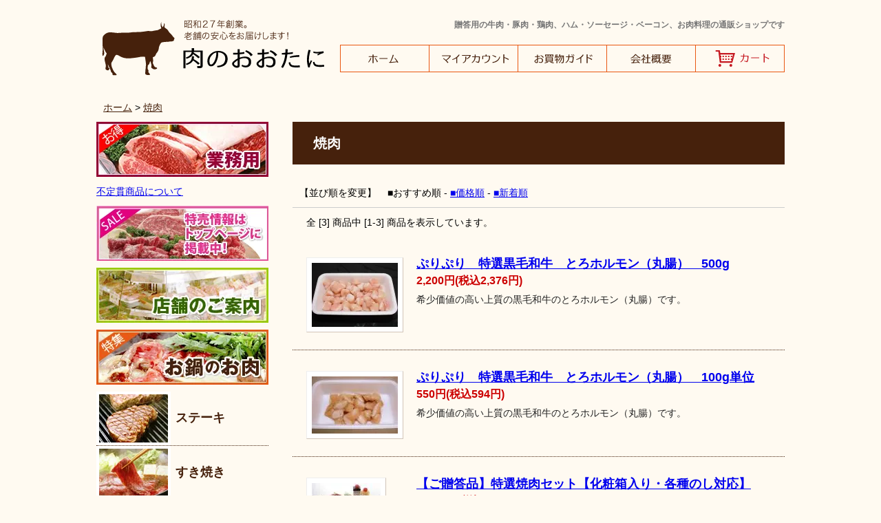

--- FILE ---
content_type: text/html; charset=EUC-JP
request_url: http://meat-ohtani.jp/?mode=grp&gid=69242
body_size: 8102
content:
<!DOCTYPE html PUBLIC "-//W3C//DTD XHTML 1.0 Transitional//EN" "http://www.w3.org/TR/xhtml1/DTD/xhtml1-transitional.dtd">
<html xmlns:og="http://ogp.me/ns#" xmlns:fb="http://www.facebook.com/2008/fbml" xmlns:mixi="http://mixi-platform.com/ns#" xmlns="http://www.w3.org/1999/xhtml" xml:lang="ja" lang="ja" dir="ltr">
<head>
<meta http-equiv="content-type" content="text/html; charset=euc-jp" />
<meta http-equiv="X-UA-Compatible" content="IE=edge,chrome=1" />
<title>焼肉 - ミートショップ おおたに</title>
<meta name="Keywords" content="焼肉,牛肉,豚肉,鶏肉,肉屋,ハム,ソーセージ,ベーコン,肉料理,贈答,おそうざい" />
<meta name="Description" content="贈答用の牛肉・豚肉・鶏肉、ハム・ソーセージ・ベーコン、お肉料理（ハンバーグ・豚カツ・肉団子・餃子等）の通販ショップです" />
<meta name="Author" content="" />
<meta name="Copyright" content="Meat-shop OHTANI, paperboy&amp;co." />
<meta http-equiv="content-style-type" content="text/css" />
<meta http-equiv="content-script-type" content="text/javascript" />
<link rel="stylesheet" href="https://img13.shop-pro.jp/PA01073/889/css/3/index.css?cmsp_timestamp=20220509122358" type="text/css" />

<link rel="alternate" type="application/rss+xml" title="rss" href="http://meat-ohtani.jp/?mode=rss" />
<script type="text/javascript" src="//ajax.googleapis.com/ajax/libs/jquery/1.7.2/jquery.min.js" ></script>
<meta property="og:title" content="焼肉 - ミートショップ おおたに" />
<meta property="og:description" content="贈答用の牛肉・豚肉・鶏肉、ハム・ソーセージ・ベーコン、お肉料理（ハンバーグ・豚カツ・肉団子・餃子等）の通販ショップです" />
<meta property="og:url" content="http://meat-ohtani.jp?mode=grp&gid=69242" />
<meta property="og:site_name" content="ミートショップ おおたに" />
<meta property="og:image" content=""/>
<script type="text/javascript">

new function(){
	
	function heightLine(){
	
		this.className="heightLine";
		this.parentClassName="heightLineParent"
		reg = new RegExp(this.className+"-([a-zA-Z0-9-_]+)", "i");
		objCN =new Array();
		var objAll = document.getElementsByTagName ? document.getElementsByTagName("*") : document.all;
		for(var i = 0; i < objAll.length; i++) {
			var eltClass = objAll[i].className.split(/\s+/);
			for(var j = 0; j < eltClass.length; j++) {
				if(eltClass[j] == this.className) {
					if(!objCN["main CN"]) objCN["main CN"] = new Array();
					objCN["main CN"].push(objAll[i]);
					break;
				}else if(eltClass[j] == this.parentClassName){
					if(!objCN["parent CN"]) objCN["parent CN"] = new Array();
					objCN["parent CN"].push(objAll[i]);
					break;
				}else if(eltClass[j].match(reg)){
					var OCN = eltClass[j].match(reg)
					if(!objCN[OCN]) objCN[OCN]=new Array();
					objCN[OCN].push(objAll[i]);
					break;
				}
			}
		}
		
		//check font size
		var e = document.createElement("div");
		var s = document.createTextNode("S");
		e.appendChild(s);
		e.style.visibility="hidden"
		e.style.position="absolute"
		e.style.top="0"
		document.body.appendChild(e);
		var defHeight = e.offsetHeight;
		
		changeBoxSize = function(){
			for(var key in objCN){
				if (objCN.hasOwnProperty(key)) {
					//parent type
					if(key == "parent CN"){
						for(var i=0 ; i<objCN[key].length ; i++){
							var max_height=0;
							var CCN = objCN[key][i].childNodes;
							for(var j=0 ; j<CCN.length ; j++){
								if(CCN[j] && CCN[j].nodeType == 1){
									CCN[j].style.height="auto";
									max_height = max_height>CCN[j].offsetHeight?max_height:CCN[j].offsetHeight;
								}
							}
							for(var j=0 ; j<CCN.length ; j++){
								if(CCN[j].style){
									var stylea = CCN[j].currentStyle || document.defaultView.getComputedStyle(CCN[j], '');
									var newheight = max_height;
									if(stylea.paddingTop)newheight -= stylea.paddingTop.replace("px","");
									if(stylea.paddingBottom)newheight -= stylea.paddingBottom.replace("px","");
									if(stylea.borderTopWidth && stylea.borderTopWidth != "medium")newheight-= stylea.borderTopWidth.replace("px","");
									if(stylea.borderBottomWidth && stylea.borderBottomWidth != "medium")newheight-= stylea.borderBottomWidth.replace("px","");
									CCN[j].style.height =newheight+"px";
								}
							}
						}
					}else{
						var max_height=0;
						for(var i=0 ; i<objCN[key].length ; i++){
							objCN[key][i].style.height="auto";
							max_height = max_height>objCN[key][i].offsetHeight?max_height:objCN[key][i].offsetHeight;
						}
						for(var i=0 ; i<objCN[key].length ; i++){
							if(objCN[key][i].style){
								var stylea = objCN[key][i].currentStyle || document.defaultView.getComputedStyle(objCN[key][i], '');
									var newheight = max_height;
									if(stylea.paddingTop)newheight-= stylea.paddingTop.replace("px","");
									if(stylea.paddingBottom)newheight-= stylea.paddingBottom.replace("px","");
									if(stylea.borderTopWidth && stylea.borderTopWidth != "medium")newheight-= stylea.borderTopWidth.replace("px","")
									if(stylea.borderBottomWidth && stylea.borderBottomWidth != "medium")newheight-= stylea.borderBottomWidth.replace("px","");
									objCN[key][i].style.height =newheight+"px";
							}
						}
					}
				}
			}
		}
		
		checkBoxSize = function(){
			if(defHeight != e.offsetHeight){
				changeBoxSize();
				defHeight= e.offsetHeight;
			}
		}
		changeBoxSize();
		setInterval(checkBoxSize,1000)
		window.onresize=changeBoxSize;
	}
	
	function addEvent(elm,listener,fn){
		try{
			elm.addEventListener(listener,fn,false);
		}catch(e){
			elm.attachEvent("on"+listener,fn);
		}
	}
	addEvent(window,"load",heightLine);
}

</script>
<script>
  var Colorme = {"page":"product_list","shop":{"account_id":"PA01073889","title":"\u30df\u30fc\u30c8\u30b7\u30e7\u30c3\u30d7 \u304a\u304a\u305f\u306b"},"basket":{"total_price":0,"items":[]},"customer":{"id":null}};

  (function() {
    function insertScriptTags() {
      var scriptTagDetails = [];
      var entry = document.getElementsByTagName('script')[0];

      scriptTagDetails.forEach(function(tagDetail) {
        var script = document.createElement('script');

        script.type = 'text/javascript';
        script.src = tagDetail.src;
        script.async = true;

        if( tagDetail.integrity ) {
          script.integrity = tagDetail.integrity;
          script.setAttribute('crossorigin', 'anonymous');
        }

        entry.parentNode.insertBefore(script, entry);
      })
    }

    window.addEventListener('load', insertScriptTags, false);
  })();
</script>
<script async src="https://zen.one/analytics.js"></script>
</head>
<body>
<meta name="colorme-acc-payload" content="?st=1&pt=10033&ut=69242&at=PA01073889&v=20260114190817&re=&cn=f160210e3964e9dd795145b3f62e6302" width="1" height="1" alt="" /><script>!function(){"use strict";Array.prototype.slice.call(document.getElementsByTagName("script")).filter((function(t){return t.src&&t.src.match(new RegExp("dist/acc-track.js$"))})).forEach((function(t){return document.body.removeChild(t)})),function t(c){var r=arguments.length>1&&void 0!==arguments[1]?arguments[1]:0;if(!(r>=c.length)){var e=document.createElement("script");e.onerror=function(){return t(c,r+1)},e.src="https://"+c[r]+"/dist/acc-track.js?rev=3",document.body.appendChild(e)}}(["acclog001.shop-pro.jp","acclog002.shop-pro.jp"])}();</script><div class="all" id="grp">





<div class="head column">
<div class="logo"><a href="/"><img src="https://img13.shop-pro.jp/PA01073/889/etc/new-logo.gif?cmsp_timestamp=20190329143558" alt="おおたに" /></a></div>
<div class="info">
<h1><a href="/">贈答用の牛肉・豚肉・鶏肉、ハム・ソーセージ・ベーコン、お肉料理の通販ショップです</a></h1>
<ul>
<li id="gn-home"><a href="http://www.meat-ohtani.jp/"><img src="https://img13.shop-pro.jp/PA01073/889/etc/btn-home.gif?cmsp_timestamp=20190329144703" alt="ホーム" /></a></li><li id="gn-account"><a href="http://www.meat-ohtani.jp/?mode=members"><img src="https://img13.shop-pro.jp/PA01073/889/etc/btn-account.gif?cmsp_timestamp=20190329144902" alt="マイアカウント" /></a></li><li id="gn-guide"><a href="http://www.meat-ohtani.jp/?mode=f7"><img src="https://img13.shop-pro.jp/PA01073/889/etc/btn-guide.gif?cmsp_timestamp=20190329144949" alt="お買物ガイド" /></a></li><li id="gn-com"><a href="http://www.meat-ohtani.jp/?mode=sk"><img src="https://img13.shop-pro.jp/PA01073/889/etc/btn-com.gif?cmsp_timestamp=20190329145054" alt="会社概要" /></a></li><li id="gn-cart"><a href="https://meat-ohtani.shop-pro.jp/cart/proxy/basket?shop_id=PA01073889&shop_domain=meat-ohtani.jp"><img src="https://img13.shop-pro.jp/PA01073/889/etc/btn-cart.gif?cmsp_timestamp=20190329145146" alt="カート" /></a></li>
</ul>
</div>
</div>








<div class="sp column">



</div>


<div class="footstamp">
<a href="./">ホーム</a> &gt; <a href='?mode=grp&gid=69242'>焼肉</a></div>



<div class="contents column">



<div class="main right">





<div class="page-head"><h2>焼肉</h2></div>

<!--
<div id="head69242"><img src="//img13.shop-pro.jp/PA01073/889/etc/69242.jpg" alt="焼肉" /></div>-->












<div class="sort">【並び順を変更】&nbsp;&nbsp;&nbsp;
	<span  class="bold">■おすすめ順</span> - 	<a href="?mode=grp&gid=69242&sort=p">■価格順</a> - 	<a href="?mode=grp&gid=69242&sort=n">■新着順</a></div>



<div class="pagenavi">
		全 [<span>3</span>] 商品中 [<span>1</span>-<span>3</span>] 商品を表示しています。
	</div>


		




<div class="list-box column" onmouseover="this.style.backgroundColor='#F2EDE5'" onmouseout="this.style.backgroundColor=''">
<div class="item_thumbnail">
	<a href="?pid=17639163"><img src="https://img13.shop-pro.jp/PA01073/889/product/17639163_th.jpg?cmsp_timestamp=20160801000140" /></a>
</div>
<div class="honbun column">
<h3><a href="?pid=17639163">ぷりぷり　特選黒毛和牛　とろホルモン（丸腸）　500g</a></h3>
<div class="price">
2,200円(税込2,376円)
</div>
<div class="setumei">
<p>希少価値の高い上質の黒毛和牛のとろホルモン（丸腸）です。</p></div>
</div>
</div>




<div class="list-box column" onmouseover="this.style.backgroundColor='#F2EDE5'" onmouseout="this.style.backgroundColor=''">
<div class="item_thumbnail">
	<a href="?pid=17639175"><img src="https://img13.shop-pro.jp/PA01073/889/product/17639175_th.jpg?20130228224103" /></a>
</div>
<div class="honbun column">
<h3><a href="?pid=17639175">ぷりぷり　特選黒毛和牛　とろホルモン（丸腸）　100g単位</a></h3>
<div class="price">
550円(税込594円)
</div>
<div class="setumei">
<p>希少価値の高い上質の黒毛和牛のとろホルモン（丸腸）です。</p></div>
</div>
</div>




<div class="list-box column" onmouseover="this.style.backgroundColor='#F2EDE5'" onmouseout="this.style.backgroundColor=''">
<div class="item_thumbnail">
	<a href="?pid=13682433"><img src="https://img13.shop-pro.jp/PA01073/889/product/13682433_th.jpg?20110101021518" /></a>
</div>
<div class="honbun column">
<h3><a href="?pid=13682433">【ご贈答品】特選焼肉セット【化粧箱入り・各種のし対応】</a></h3>
<div class="price">
7,334円(税込7,921円)
</div>
<div class="setumei">
<p>本マグロの最高級トロを思わせる大とろカルビと、ステーキよりもやや薄めの5mm厚にスライスしたリブロース、大人気の牛たんをセットにしました。</p></div>
</div>
</div>







<div class="pagenavi">
		全 [<span>3</span>] 商品中 [<span>1</span>-<span>3</span>] 商品を表示しています。
	</div>










<div class="tsuhan-data">

<table>
<tr>
<th class="w50p" scope="col">お支払いについて</th>
<th class="w50p" scope="col">運営会社・実店舗のご案内</th>
</tr>
<tr>
<td><p>
クレジットカードのご利用が簡単になりました！<br />
	●<a href="http://www.yamatofinancial.jp/logobr/pay_popup_cc.html" target="_blank" onclick="window.open(this.href, 'mywindow6', 'width=434, height=440, menubar=yes, toolbar=no, location=no, scrollbars=yes, resizable=yes'); return false;">クレジットカード決済（クロネコwebコレクト）</a><br />
	●代金引換　<br />
	●銀行振り込み（りそな銀行）<br /><br />
<li>お支払い、送料などついての詳細は<a href="http://www.meat-ohtani.jp/?mode=sk" target=_blank>会社概要（特定商取引法に基づく表記）</a>をご覧下さい。</li>

</p>	</td>
<td>

<h4>株式会社大谷</h4>
<p class="indent">住所：〒112-0011 東京都文京区千石1-26-5<br />
電話番号：03-3946-2983<br />
定休日：日曜・祝日<br />
担当者：金子恒義</p>
<h4>【実店舗】ミートショップおおたに 千駄木店</h4>
<p class="indent">住所：〒113-0022 東京都文京区千駄木5-5-3<br />
電話番号：03-3828-0930<br />
営業時間：9：30～18：30<br />
定休日：毎週火曜日及び12月30日～1月6日</p>
</td>
</tr>
<tr>
<th scope="col"><span class="w50p">送料と配送について</span></th>
<th scope="col">返品について</th>
</tr>
<tr>
<td rowspan="3">

<p>商品は全てクロネコヤマトのクール便にて発送致します</p>
<p>送り先の地域によって配送料が異なります。<br />
※送料にはクール代も含みます<br />
※一部離島は追加送料がかかる場合がございます</p>
<h4>配送日時をご指定いただくことができます。 </h4>
<ul>
<li>配送日の指定がある場合、買い物ステップ内の配送日時ご指定欄でご希望の日時（ご注文後3営業日以降）をご指定ください。 </li>
	<li>時間帯については、午前（12時まで）／14時～16時／16時～18時／18時～20時／19時～21時、でご選択いただけます。 
</li>	
<li>銀行振り込み決済の場合、ご入金確認後の発送となりますので、タイミングによってはご指定日にお届けできない場合も ございます。</li><br />
</ul>
<p><h4>定休日</h4>日曜・祝日は休業となります。その他臨時休業など左カレンダーにてご確認下さい。なおネットでのご注文は365日24時間受け付けております。</p>
<p>※休業日に頂戴したご注文は翌営業日のご確認となります。 <br />
※お急ぎでご必要な場合やご不明な点はお電話にてお問い合わせください。 </p></td>
<td><p>商品がお手元に届きましたら、ご注文内容に間違いがないかどうか、すぐにご確認ください。 </p>
<p>食品ですのでお客様のご都合による返品には応じかねます。 何卒、ご了承ください。 </p>
<h4>返品を受け付ける条件</h4>
<p class="fix10">商品ご到着時に明らかに傷んでいた場合、到着後２日以内にご連絡頂いた場合のみお受けいたします。生鮮物ですので到着して時間が経ってからの連絡等は対応出来かねます。予めご了承下さいませ。 運送事故等が考えられる場合でも弊社より運送会社に問い合わせ出来ますのでご連絡下さいませ（箱がつぶれてる・破れているが原因の中身の破損など） </p>
<h4>返品をご希望のお客様は、まず弊社にご連絡下さい</h4>
<ul>
<li class="fix10">弊社不備の場合は送料・手数料を弊社で負担します。</li><li class="fix10">返品商品到着確認後ご指定口座にお振込いたします。</li>
</ul>
<h4>キャンセルについて</h4>
<p class="fix10">ご注文確定後は、原則としてキャンセルは承ることが出来ませんので、ご了承の程宜しくお願い致します。お客様のご都合によるキャンセルの場合には、本意ではありませんが、商品の性質上、商品代金・送料等をご請求させて頂きますのでご了承願います。</p></td>
</tr>
<tr>
<th>【お知らせ】GMOポイントについて</th>
</tr>
<tr>
<td>
<p>GMOポイントは、当ショップではご利用頂けませんが、GMOグループでのご利用は可能です。<br />
詳しくは<a href="https://point.gmo.jp/service/top" target=_blank>こちら</a>をご覧下さい。<br />ご不便をお掛け致しますが、宜しくご了承の程お願い致します。</p>
</td>
</tr>
</table>
</div>



</div>










<div class="subnavi left">

<div class="ban">
<ul>
<!--
	<li><a href="http://meat-ohtani.jp/?mode=grp&gid=1592607"><img src="新商品バナー画像ここへ" alt="新商品" /></a></li> -->
<li><a href="http://meat-ohtani.jp/?mode=grp&gid=1599232"><img src="https://img13.shop-pro.jp/PA01073/889/etc/gyomuyou-side.jpg?cmsp_timestamp=20170412143529" alt="業務用" /></a></li> 
<li><a href="http://www.meat-ohtani.jp/?mode=f7">不定貫商品について</a></li>
<li><a href="https://www.meat-ohtani.jp"><img src="https://img13.shop-pro.jp/PA01073/889/etc/sale-side-ban2.jpg?cmsp_timestamp=20200423225938" alt="特売情報はトップページへ" /></a>
<li><a href="http://www.meat-ohtani.jp/?mode=f3"><img src="https://img13.shop-pro.jp/PA01073/889/etc/side-tenpo.jpg?cmsp_timestamp=20190329145431" alt="店舗のご案内" /></a></li>


 <li><a href="http://meat-ohtani.jp/?mode=grp&gid=133903"><img src="https://img13.shop-pro.jp/PA01073/889/etc/nabe-side-ban.jpg?cmsp_timestamp=20200423231233" alt="お鍋のお肉" /></a></li>
</ul>
</div>

<div class="category">
<ul>
<li id="sn-steak"><a href="http://meat-ohtani.jp/?mode=grp&gid=69241"><img src="https://img13.shop-pro.jp/PA01073/889/etc/thum-steak.jpg?cmsp_timestamp=20190329150528" alt="ステーキ" />ステーキ</a></li>
<li id="sn-sukiyaki"><a href="http://meat-ohtani.jp/?mode=grp&gid=69239"><img src="https://img13.shop-pro.jp/PA01073/889/etc/thum-sukiyaki.jpg?cmsp_timestamp=20190329150624" alt="すき焼き" />すき焼き</a></li>
<li id="sn-yakiniku"><a href="http://meat-ohtani.jp/?mode=grp&gid=69242"><img src="https://img13.shop-pro.jp/PA01073/889/etc/thum-yakiniku.jpg?cmsp_timestamp=20190329150641" alt="焼肉" />焼肉</a></li>
<li id="sn-shabushabu"><a href="http://meat-ohtani.jp/?mode=grp&gid=69240"><img src="https://img13.shop-pro.jp/PA01073/889/etc/thum-shabushabu.jpg?cmsp_timestamp=20190329150654" alt="しゃぶしゃぶ" />しゃぶしゃぶ</a></li>
<li id="sn-tataki"><a href="http://meat-ohtani.jp/?mode=grp&gid=69243"><img src="https://img13.shop-pro.jp/PA01073/889/etc/thum-tataki.jpg?cmsp_timestamp=20190329150709" alt="たたき・角切り" />たたき･角切り</a></li>
<li id="sn-hikiniku"><a href="http://meat-ohtani.jp/?mode=grp&gid=69248"><img src="https://img13.shop-pro.jp/PA01073/889/etc/thum-hikiniku.jpg?cmsp_timestamp=20190329150723" alt="ひき肉" />ひき肉</a></li>
<li id="sn-buta"><a href="http://meat-ohtani.jp/?mode=grp&gid=69250"><img src="https://img13.shop-pro.jp/PA01073/889/etc/thum-buta.jpg?cmsp_timestamp=20190329150737" alt="こだわり豚" />こだわり豚</a></li>
<li id="sn-souzai"><a href="http://meat-ohtani.jp/?mode=grp&gid=69251"><img src="https://img13.shop-pro.jp/PA01073/889/etc/thum-souzai.jpg?cmsp_timestamp=20190329150748" alt="お肉屋さんのお惣菜" /><span class="fix12">肉屋さんの</span>お惣菜</a></li>
</ul>
</div>

<div class="other">
<ul>
<li><a href="http://meat-ohtani.jp/?mode=cate&cbid=567695&csid=2"><img src="https://img13.shop-pro.jp/PA01073/889/etc/side-ushi.gif?cmsp_timestamp=20190329150948" alt="牛肉" /></a></li>
<li><a href="http://meat-ohtani.jp/?mode=grp&gid=1123736"><img src="https://img13.shop-pro.jp/PA01073/889/etc/side-buta.gif?cmsp_timestamp=20190329151018" alt="豚肉" /></a></li>
<li><a href="http://meat-ohtani.jp/?mode=cate&cbid=567695&csid=3"><img src="https://img13.shop-pro.jp/PA01073/889/etc/side-tori.gif?cmsp_timestamp=20190329151037" alt="鶏肉" /></a></li>
<li><a href="http://meat-ohtani.jp/?mode=cate&cbid=542416&csid=0"><img src="https://img13.shop-pro.jp/PA01073/889/etc/side-zoutou.gif?cmsp_timestamp=20190329151049" alt="ご贈答品" /></a></li>
</ul>
</div>





<div class="side cart">
<div><img src="https://img13.shop-pro.jp/PA01073/889/etc/cart.gif?cmsp_timestamp=20190329151159" alt="カート" /></div>
<ul>
</ul>
<p class="mar-b20"><a href="https://meat-ohtani.shop-pro.jp/cart/proxy/basket?shop_id=PA01073889&shop_domain=meat-ohtani.jp"><img src="https://img13.shop-pro.jp/PA01073/889/etc/button_viewcart.gif?cmsp_timestamp=20190329151308" alt="カートを見る" /></a></p>

<p><a href="http://meat-ohtani.jp/?mode=login&shop_back_url=http%3A%2F%2Fmeat-ohtani.jp%2F"><img src="https://img13.shop-pro.jp/PA01073/889/etc/ban-kaiin-login.gif?cmsp_timestamp=20190329151510" alt="ログイン" /></a><a href="https://meat-ohtani.shop-pro.jp/customer/signup/new"><img src="https://img13.shop-pro.jp/PA01073/889/etc/ban-kaiin-shinki.gif?cmsp_timestamp=20190329151533" alt="新規会員登録" /></a></p>	</div>




<iframe src="https://www.google.com/calendar/embed?showTitle=0&amp;showDate=0&amp;showPrint=0&amp;showTabs=0&amp;showCalendars=0&amp;showTz=0&amp;height=240&amp;wkst=2&amp;bgcolor=%23FFFAF1&amp;src=info%40meat-ohtani.jp&amp;color=%232952A3&amp;src=a75nereqful5bta9afsc2i7hs4%40group.calendar.google.com&amp;color=%23A32929&amp;src=shq01dnu5k3plf7d51tu0b43dk%40group.calendar.google.com&amp;color=%23AB8B00&amp;src=ja.japanese%23holiday%40group.v.calendar.google.com&amp;color=%23A32929&amp;ctz=Asia%2FTokyo" style=" border-width:0 " width="240" height="240" frameborder="0" scrolling="no"></iframe>
<div class=""><span style="color: #A32929">■</span>：定休日</div>




<div class="side feed al-center">
<form action="http://meat-ohtani.jp/" method="GET" id="search">
<input type="hidden" name="mode" value="srh" />
<select name="cid" style="width:200px;">
<option value="">全ての商品から</option>
<option value="567695,0">ご自宅用</option>
<option value="542416,0">ご贈答用</option>
</select>
<input type="text" name="keyword" style="margin:5px 5px 0px 0px;width:140px;"><input type="submit" value="検索" />
</form>
<a href="http://meat-ohtani.jp/?mode=rss"><img src="https://img.shop-pro.jp/tmpl_img/8/rss.gif"></a>
<a href="http://meat-ohtani.jp/?mode=atom"><img src="https://img.shop-pro.jp/tmpl_img/8/atom.gif"></a>
</div>



</div>










</div>








<div class="foot">

<div class="column">
<div class="copyright left">Copyright(C) ミートショップおおたに All Rights Reserved.</div>
<div class="foot-link right">
<ul>
<li><a href="http://www.meat-ohtani.jp/?mode=sk">特定商取引法に基づく表記</a></li><li><a href="http://www.meat-ohtani.jp/?mode=privacy">プライバシーポリシー</a></li><li><a href="https://secure.shop-pro.jp/?mode=inq&shop_id=PA01073889">お問い合わせ</a></li>
</ul>
</div>
</div>
</div>




</div><script type="text/javascript" src="http://meat-ohtani.jp/js/cart.js" ></script>
<script type="text/javascript" src="http://meat-ohtani.jp/js/async_cart_in.js" ></script>
<script type="text/javascript" src="http://meat-ohtani.jp/js/product_stock.js" ></script>
<script type="text/javascript" src="http://meat-ohtani.jp/js/js.cookie.js" ></script>
<script type="text/javascript" src="http://meat-ohtani.jp/js/favorite_button.js" ></script>
</body></html>

--- FILE ---
content_type: text/css
request_url: https://img13.shop-pro.jp/PA01073/889/css/3/index.css?cmsp_timestamp=20220509122358
body_size: 23537
content:
@charset "UTF-8";

@charset "UTF-8";

/* @import "http://www.b-d.jp/otani/css/base.css";
 ver. 2012/10/ */

body {
margin: 0; padding: 0;
line-height: 1.6;
font-family: '�ᥤ�ꥪ', Meiryo, '�ҥ饮�γѥ� Pro W3','Hiragino Kaku Gothic Pro',"�ͣ� �����å�", Arial, sans-serif;
color: #000;
}




/*____________________ class ____________________*/

img {
border: none; vertical-align:bottom;
}

h1,h2,h3 {
margin: 0; padding: 0;line-height: 1.1; font-weight: bold; font-size: 100%;
}
h4 {line-height: 1.3; font-weight: normal;}
div,dl,dt,dd,ul,ol,li,pre,form,fieldset,input,p,blockquote {
margin: 0; padding: 0;
}

p {
line-height: 1.8; margin: 0.8em 0; color: #222;
}


ul li {
list-style: none; display: inline;
}

ol li {
margin: 7px 0 7px 2em; line-height: 1.5;
}

dl {
margin: 1.5em 0;
}
dl dt {
font-weight: bold; line-height: 1.2;
margin: 1em 0 0.5em 0;
}
dl dd {
margin: 0 0 0 0.8em; border-left: 2px solid #ccc; padding: 1em; line-height: 1.5; background: #f7f7f7
}




caption,th&#160;{
text-align:left;
}
table {
border-collapse:collapse;border-spacing:0;
}&#160;


a,
a:link,
a:visited,
a:active {
font: normal; text-decoration: underline; color: #3366CC;
}
a:hover {
color: #FF3300;
}

a:hover img {
opacity: 0.7; filter: alpha(opacity=70);
background: #fff;
}


strong {
font-weight: bold;
}
em,address {
font-style: normal;
}

sup,
sub {font-size: 70%; line-height: 100%}
sup {vertical-align: 0.6em;}
sub {vertical-align: -0.3em;}


hr {
    border: 0;
    height: 1px; margin: 7px 0; padding: 0;
    background: #999;
    background-image: -webkit-linear-gradient(left, #eee, #aaa, #eee);
    background-image:    -moz-linear-gradient(left, #fff, #999, #fff);
    background-image:     -ms-linear-gradient(left, #fff, #999, #fff);
    background-image:      -o-linear-gradient(left, #fff, #999, #fff);
}

/*____________________ original-class ____________________*/




/*fix-font-size*/
.fix10 {font-size: 10px !important}
.fix12 {font-size: 12px !important}
.fix14 {font-size: 14px !important}
.fix16 {font-size: 16px !important}
.fix18 {font-size: 18px !important}
.fix20 {font-size: 20px !important}
.fix22 {font-size: 22px !important}
.fix24 {font-size: 24px !important}
.fix32 {font-size: 32px !important}

.fix-bold {font-weight: bold !important}
.fix-italic {font-style: italic !important}
.fix-normal {font-style: normal !important; font-weight: normal}



.red {color: #CC0000 !important;}
.blue {color: #3366CC !important}
.green {color: #339933 !important}
.brown {color: #996633 !important}
.orange {color: #FF9900 !important}
.pink {color: #FF6699 !important}
.purple {color: #9966CC !important}



.min {font-family: Hiragino Mincho Pro, "�ҥ饮����ī Pro W6", '�ᥤ�ꥪ', Meiryo, "�ͣ� �Х����å�", Osaka}

.al-left {text-align: left !important}
.al-right {text-align: right !important}
.al-center {text-align: center !important}


.no-padding {padding: 0 !important}
.no-margin {margin: 0  !important}
.no-border {border: none !important}


/* vertical-margin */
.mar-v0 {margin-top: 0px !important;margin-bottom: 0px !important;}
.mar-v1 {margin-top: 1px !important; margin-bottom: 1px !important;}
.mar-v2 {margin-top: 2px !important; margin-bottom: 2px !important;}
.mar-v3 {margin-top: 3px !important; margin-bottom: 3px !important;}
.mar-v5 {margin-top: 5px !important; margin-bottom: 5px !important;}
.mar-v10 {margin-top: 10px !important; margin-bottom: 10px !important;}
.mar-v15 {margin-top: 15px !important; margin-bottom: 15px !important;}
.mar-v20 {margin-top: 20px !important; margin-bottom: 20px !important;}
.mar-v25 {margin-top: 25px !important; margin-bottom: 25px !important;}
.mar-v30 {margin-top: 30px !important; margin-bottom: 30px !important;}
.mar-v40 {margin-top: 40px !important; margin-bottom: 40px !important;}
.mar-v50 {margin-top: 50px !important; margin-bottom: 50px !important;}
/* horizonal-margin */
.mar-h0 {margin-left: 0 !important; margin-right: 0 !important;}
.mar-h1 {margin-left: 1px !important; margin-right: 1px !important;}
.mar-h2 {margin-left: 2px !important; margin-right: 2px !important;}
.mar-h3 {margin-left: 3px !important; margin-right: 3px !important;}
.mar-h5 {margin-left: 5px !important; margin-right: 5px !important;}
.mar-h10 {margin-left: 10px !important; margin-right: 10px !important;}
.mar-h15 {margin-left: 15px !important; margin-right: 15px !important;}
.mar-h20 {margin-left: 20px !important; margin-right: 20px !important;}
.mar-h25 {margin-left: 25px !important; margin-right: 25px !important;}
.mar-h30 {margin-left: 30px !important; margin-right: 30px !important;}
.mar-h40 {margin-left: 40px !important; margin-right: 40px !important;}
.mar-h50 {margin-left: 50px !important; margin-right: 50px !important;}

/* top-margin */
.mar-t0 {margin-top: 0 !important;}
.mar-t1 {margin-top: 1px !important;}
.mar-t2 {margin-top: 2px !important;}
.mar-t3 {margin-top: 3px !important;}
.mar-t5 {margin-top: 5px !important;}
.mar-t10 {margin-top: 10px !important;}
.mar-t15 {margin-top: 15px !important;}
.mar-t20 {margin-top: 20px !important;}
.mar-t25 {margin-top: 25px !important;}
.mar-t30 {margin-top: 30px !important;}
.mar-t40 {margin-top: 40px !important;}
.mar-t50 {margin-top: 50px !important;}
/* bottom-margin */
.mar-b0 {margin-bottom: 0 !important;}
.mar-b1 {margin-bottom: 1px !important;}
.mar-b2 {margin-bottom: 2px !important;}
.mar-b3 {margin-bottom: 3px !important;}
.mar-b5 {margin-bottom: 5px !important;}
.mar-b10 {margin-bottom: 10px !important;}
.mar-b15 {margin-bottom: 15px !important;}
.mar-b20 {margin-bottom: 20px !important;}
.mar-b25 {margin-bottom: 25px !important;}
.mar-b30 {margin-bottom: 30px !important;}
.mar-b40 {margin-bottom: 40px !important;}
.mar-b50 {margin-bottom: 50px !important;}
/* left-margin */
.mar-l0 {margin-left: 0 !important;}
.mar-l1 {margin-left: 1px !important;}
.mar-l2 {margin-left: 2px !important;}
.mar-l3 {margin-left: 3px !important;}
.mar-l5 {margin-left: 5px !important;}
.mar-l7 {margin-left: 7px !important;}
.mar-l10 {margin-left: 10px !important;}
.mar-l15 {margin-left: 15px !important;}
.mar-l20 {margin-left: 20px !important;}
.mar-l25 {margin-left: 25px !important;}
.mar-l30 {margin-left: 30px !important;}
.mar-l40 {margin-left: 40px !important;}
.mar-l50 {margin-left: 50px !important;}
/* right-margin */
.mar-r0 {margin-right: 0 !important;}
.mar-r1 {margin-right: 1px !important;}
.mar-r2 {margin-right: 2px !important;}
.mar-r3 {margin-right: 3px !important;}
.mar-r5 {margin-right: 5px !important;}
.mar-r6 {margin-right: 6px !important;}
.mar-r7 {margin-right: 7px !important;}
.mar-r10 {margin-right: 10px !important;}
.mar-r15 {margin-right: 15px !important;}
.mar-r20 {margin-right: 20px !important;}
.mar-r25 {margin-right: 25px !important;}
.mar-r30 {margin-right: 30px !important;}
.mar-r40 {margin-right: 40px !important;}
.mar-r50 {margin-right: 50px !important;}


.clear {clear: both;}
.br-clear {height: 1px; clear: both; overflow: hidden;}
.pagebreak {page-break-after: always;}

/*____________________ bg ____________________*/
.bg-blue {background-color: #F6F8FF !important}
.bg-green {background-color: #F6FFF8 !important}
.bg-pink {background-color: #FFF8F6 !important}
.bg-yellow {background-color: #FFFFF2 !important}

th.bg-blue {background-color: #ECF0FF !important}
th.bg-green {background-color: #ECFFF0 !important}
th.bg-pink {background-color: #FFF0EC !important}
th.bg-yellow {background-color: #FFFFE2 !important}


/*____________________ column ____________________*/


.column:after {
	visibility: hidden;
	display: block;
	font-size: 0;
	content: " ";
	clear: both;
	height: 0;
	}
* html .column             { zoom: 1; } /* IE6 */
*:first-child+html .column { zoom: 1; } /* IE7 */

.column .left {float: left;}
.column .right {float:right}






/*____________________ tables ____________________*/


table {
clear: both; width: 100%;margin: 1px 0; border-top: 2px solid #666;
}
table table {
	border: none; margin: 0;
}


table td,
table th {
border: 1px solid #B9A89A; border-left: 1px dotted #B9A89A; border-right: 1px dotted #B9A89A;
padding: 10px 12px;
}
table td {
color: #333; 
}
table th {
color: #111; font-weight: normal; text-align: left; background: #F2EDE5;
}
table caption {
padding: 5px 0 5px 7px; font-weight: bold;
font-size: 16px; text-align: left;
}

table.th-center th,
table.td-center td {
text-align: center !important;
}


/*____________________ width-size-adjust ____________________*/


.auto-size {width: auto !important;}
.w100p {width: 100% !important;}
.w95p {width: 95% !important;}
.w90p {width: 90% !important;}
.w85p {width: 85% !important;}
.w80p {width: 80% !important;}
.w75p {width: 75% !important;}
.w70p {width: 70% !important;}
.w65p {width: 65% !important;}
.w60p {width: 60% !important;}
.w55p {width: 55% !important;}
.w50p {width: 50% !important;}
.w45p {width: 45% !important;}
.w40p {width: 40% !important;}
.w35p {width: 35% !important;}
.w33p {width: 33% !important;}
.w30p {width: 30% !important;}
.w25p {width: 25% !important;}
.w20p {width: 20% !important;}
.w15p {width: 15% !important;}
.w10p {width: 10% !important;}
.w5p {width: 5% !important;}


/*____________________ form ____________________*/

form {
padding: 0; margin: 0;
}



input,
select,
textarea {
margin: 3px 5px 3px 0;
}
label {
margin: 0 7px 0 0;
}

form .break {
display: block; margin: 5px 0;
}




/*____________________ form ____________________*/



/* Round Corners */


input[type="text"],
input[type="password"],
textarea { 
border: 3px solid #ddd;
	border-radius: 0;
	-moz-border-radius: 0;
	-webkit-border-radius: 0;
padding: 3px;
}
input[type="text"]:focus,
input[type="password"]:focus,
textarea:focus {
border: 3px solid #0099FF; outline:none; outline-style: none;
background: #F0F5FF;
}


 input[type="checkbox"] {
	border-radius: 2px;
	-moz-border-radius: 2px;
	-webkit-border-radius: 2px;
} 
 input[type="radio"] {
	border-radius: 16px;
	-moz-border-radius: 16px;
	-webkit-border-radius: 16px;
}

/* IE9 Disable border-radius */
textarea,
input[type="text"],
input[type="password"] {  
	border-radius: 0\9;
}


.block form em {
font-size: 10px; color: red; margin-left: 5px;
}


/*@import "http://www.b-d.jp/otani/css/site.css";*/




/*____________________ structure ____________________*/


body {
margin: 0; padding: 0; background: #FFFAF1;
font-size: 14px; width: 100%;/* ie */text-align: center;
}


.all {
width: 1000px; margin: 0 auto; text-align: left;
}

.head {
height: 135px; margin: 0 auto;
}


.contents {
padding-bottom: 15px;
}
.main {
width: 720px; float: left;
}
.lnav {
width: 250px; float: right; 
padding-bottom: 20px;
}


.foot {
}






/*____________________ header ____________________*/

.head {
}

.head .logo {
width: 340px; float: left;
}

.head .info {
width: 646px; float: right; text-align: right;
}

.info h1 {
	font-size: 12px; height: 65px;
}
.info h1 a,
.info h1 a:link,
.info h1 a:visited,
.info h1 a:active {
	display: block; padding-top: 30px; text-decoration: none; color: #777;
}
.info h1 a:hover {
	color: #C00;
}

/*pankuzu*/

ul.pankuzu {
	display: block; margin: 15px 0;
}

.footstamp a,
.footstamp a:link,
.footstamp a:visited,
.footstamp a:active {
	color:#46210C;
}
.footstamp a:hover {
	color: #C00
}


/* gnav */

.head .info ul li {
list-style: none; display: inline-block;
}
.head .info ul li a,
.head .info ul li a:link,
.head .info ul li a:visited,
.head .info ul li a:active {
	line-height: 1; display: block;
}
.head .info ul li a:hover img {
	opacity: 0.0; filter: alpha(opacity=0);
}

.head #gn-home a {background: url(https://img13.shop-pro.jp/PA01073/889/etc/btn-home-on.gif) no-repeat}
.head #gn-account a {background: url(https://img13.shop-pro.jp/PA01073/889/etc/btn-account-on.gif) no-repeat}
.head #gn-guide a {background: url(https://img13.shop-pro.jp/PA01073/889/etc/btn-guide-on.gif) no-repeat}
.head #gn-com a {background: url(https://img13.shop-pro.jp/PA01073/889/etc/btn-com-on.gif) no-repeat}
.head #gn-cart a {background: url(https://img13.shop-pro.jp/PA01073/889/etc/btn-cart-on.gif) no-repeat}

/*____________________ sp ____________________*/

.main-sp {
	width: 640px;
}
.sub-sp {
	width: 350px;
}


/*tsuhan-data*/

.tsuhan-data {
	border: 2px solid #F29600; margin: 30px 0; background: #fff;
}
.tsuhan-data table {
	border: none;border-collapse: separate;border-spacing: 10px;
}
.tsuhan-data table th,
.tsuhan-data table td {
	border: none; padding: 7px 10px; 
}
.tsuhan-data table th {
	background: #F29600; line-height: 1; font-weight: bold; color: #fff;
}
.tsuhan-data table td  {
	padding: 0 10px;font-size: 12px; vertical-align: top;
}
.tsuhan-data table td  p {
	margin-top: 0;font-size: 12px;
	
}

.tsuhan-data ul li {
	display: list-item; list-style: disc; margin-left: 18px;
}

.tsuhan-data h4 {
	margin: 15px 0 5px 0; line-height: 1.3; font-weight: bold;
}


/*____________________ footer ____________________*/

.foot {
clear: both;
background: #46210C;
margin: 0; line-height: 1; font-size: 12px; color: #fff;
}
.foot .column {
width: 900px; margin: 0 auto;
}
.foot .copyright {
width: 40%; padding: 30px 0; text-align: left; color:#978377;
}
.foot .foot-link {
width: 60%; padding: 30px 0; text-align: right;
}

.foot-link ul li {
display: inline; margin: 0 10px;
}
.foot-link ul li a,
.foot-link ul li a:link,
.foot-link ul li a:visited,
.foot-link ul li a:active {
color: #978377;text-decoration: none;
}
.foot-link ul li a:hover {
	text-decoration: underline; color: #fff;
}




/*____________________ sub nav ____________________*/

.subnavi {
	width: 250px;
}

.subnavi .ban ul li {
	display: block; margin: 0 0 10px 0; padding: 0;
}

.subnavi .category ul li {
	display: block; margin: 0; padding: 0;
	border-bottom: 1px dotted #46210C;
}

.subnavi .category ul li a,
.subnavi .category ul li a:link,
.subnavi .category ul li a:visited,
.subnavi .category ul li a:active {
	display: block; line-height: 1.3; font-size: 18px; font-weight: bold;
	text-decoration: none; color: #46210C;
}
.subnavi .category ul li a img {
	vertical-align: middle; border: 4px solid #fff; margin-right: 7px;
}
.subnavi .category ul li a:hover {
	background:  #46210C; color: #fff;
}
.subnavi .category ul li a:hover img {
	border: 4px solid #46210C; margin-right: 5px;
opacity: 1.0; filter: alpha(opacity=100);
}


.subnavi .other {
	margin: 20px 0;
}

.subnavi .cart ul li {
	display: block;
	line-height: 1.3; margin: 10px 0;
}

.subnavi .side {
	padding: 20px 15px; background: #F2EDE5; margin: 20px 0;
}

/*____________________ main ____________________*/

.main {
	width: 715px;
}

/*____________________ shouhin ____________________*/

.pic-main img {
	background: #fff; padding: 12px; border: 1px solid #B9A89A; border-top-color: #F2EDE5; border-left-color: #F2EDE5;
}
.pic-sub img {
	background: #fff; padding: 7px; border: 1px solid #B9A89A; border-top-color: #F2EDE5; border-left-color: #F2EDE5;
}



/*____________________ page block ____________________*/

.main .block {
margin: 0 0 50px 0;
}
.main .indent {
margin-left: 30px;
}
.block:after {
	visibility: hidden;
	display: block;
	font-size: 0;
	content: " ";
	clear: both;
	height: 0;
	}
* html .block             { zoom: 1; } /* IE6 */
*:first-child+html .block { zoom: 1; } /* IE7 */

.block .left {float: left;}
.block .right {float:right}

/*::::::::::::::::::::  contents  ::::::::::::::::::::*/


.page-head h2 {
	padding: 20px 30px; margin-bottom: 20px; background: #46210C; color: #fff; font-size: 20px; font-weight: bold;
}


/*____________________ gmap ____________________*/



/*_______________  topagetop  _______________*/

/*____________________ sitemap ____________________*/


/*____________________ table ____________________*/
.block table {
border-collapse: collapse; margin: 20px 0;
}

.block table em {
color: red;
}




/*____________________ tenpo ____________________*/

#f3 h3 {
	font-size: 24px; margin:30px 0; color:#46210C;
}
#f3 .head-pic  {
	margin: 20px 0;
}

#f3 .shop-info {
width: 240px;
}
#f3 .shop-info dt {
font-size: 14px; color: #326500; margin: 0; line-height: 1; font-weight: bold;
}
#f3 .shop-info dd {
font-size: 14px; margin: 5px 0 15px 0; line-height: 1.5;
}
#f3 .shop-map {
width: 450px; height: 300px;
border: 1px solid #999;
}

#f3 .honbun {
clear: both; padding-top: 15px;
}
#f3 .honbun p {
font-size: 14px;
}


/*@import "http://www.b-d.jp/otani/css/default.css";*/



/*____________________ default ____________________*/


/* ************************************************ 
 *	����ƥ�Ķ���
 * ************************************************ */



/* ------------------------------------- 
 *	100px��100px�ν̾�����ɽ��
 *	���ȥå׵ڤӥ��֥��ƥ��꡼ɽ�����˻���
 * ------------------------------------- */
.list-box {
padding: 30px 10px 20px 20px;
}
.list-box .honbun {
width: 525px; float: right;
}
.main .list-box .honbun h3 {
margin: 0 0 7px 0; padding: 0;
background: none; font-size: 18px;
}
.list-box .honbun .price {
color:#CC0000; font-weight: bold; font-size: 16px; line-height: 1;
}
.list-box .honbun .price span {
font-size: 12px; margin: 0 5px; font-weight: normal;
}
.list-box .honbun .price .moto {
text-decoration: line-through; font-weight:normal; font-size: 12px; margin: 0 0 7px 0; color: #333;
}
.list-box .honbun .price .off {
margin: 7px 0 0 0; font-size: 12px; 
}

.list-box .honbun .setumei p {
	margin: 7px 0;
}

.list-box .item_thumbnail {
	margin: 0 0 5px 0;
	width: 145px; float: left;
	overflow: hidden;position: relative;
	}
.item_thumbnail a {
}
.item_thumbnail img {
	border: 1px solid #D1C4B8; border-top-color:#eee; border-left-color:#eee;
	background: #fff; padding: 7px
	}

.item_frame {
	border: 0px;
	width: 100px;
	height: 100px;
	position: absolute;
	top: 0px;
	left: 0px;
	z-index: 1;
	}

.cate-thum {
/*width: 160px; float: left;*/
margin-bottom: 15px;
}
.cate-thum .pic,
.cate-thum .name {
padding: 0 5px;
}

.exprice {
	color: #777; text-decoration:line-through;
}

/* ------------------------------------- 
 *	���ʰ���ɽ���Υ쥤������
 * ------------------------------------- */
.category_items td {
	font-size: 12px;
	padding: 10px 0px 10px 0px;
	}

.category_items p {
	font-size: 12px;
	margin: 5px 0px 0px 0px;
	padding: 0px;
	}

/* ------------------------------------- 
 *	�Ѥ󤯤��ꥹ��
 * ------------------------------------- */
.footstamp {
	padding: 10px;
	
	}

/* ------------------------------------- 
 *	�ڡ��������ȥ�
 * ------------------------------------- */
.pagetitle {
	margin: 10px 0px 1px 0px; padding: 0px 10px 8px 20px;

	font-size: 18px;
	clear: both;
	}

/* ------------------------------------- 
 *	���ʤ�̵������ɽ��
 * ------------------------------------- */
.nodata {
	margin: 50px 0px 50px 0px;
	text-align: center;
	}

.freespace_right p {
padding: 0 5px; line-height: 1.5;
}




/* ************************************************ 
 *	���ʾܺ١��쥤������
 * ************************************************ */





#detail {
	padding: 20px 0px 20px 0px;
	}

#detail .td1 {
	background: #EEE;
	}

#detail .td2 {
	background: #FFF;
	}

#detail .large {
	border: 1px solid #CCC;
	margin: 0px 20px 0px 20px;
	width: 200px;
	}

#detail .small {
	margin: 20px 0px 0px 20px;
	width: 100px;
	height: 100px;
	}


#detail p {
	font-size: 14px;
	margin: 20px;
	padding: 5px;
	border: 1px solid #CCC;
	background: #EEE;
	}

#detail ul {
	margin: 20px;
	padding: 5px;
	}

#detail li {
	padding: 0px 0px 0px 20px;
	list-style-type: none;
	background: url(https://img.shop-pro.jp/tmpl_img/8/list_arrow_red.gif) no-repeat 6px 0px;
	}

/* ------------------------------------- 
 *	���ʾܺ�-���������򡦡֥����Ȥ������ץܥ���
 * ------------------------------------- */

.product_num {
	width: 50px;
	}

table.konyu-su {
width: auto;
}
table.konyu-su td {
padding: 0; border: none;
}
.data-table {
width: 100%; margin: 10px 0; font-size: 14px;
}

.product_incart {
margin: 10px 0; width: 140px;
}

.other-link {
width: 230px; margin: 10px 0; float: left; width: 450px;
}

/* ------------------------------------- 
 *	���ξ��ʤ���ä��ͤϤ���ʾ��ʤ���äƤޤ�
 * ------------------------------------- */

#together {
	width:450px;
	margin: 0px 20px 0px 20px;
	height:100%;
	}

#together .tog_main_title {
	font-weight: bolder;
	margin-top:30px;
	padding-bottom:5px;
	border-bottom: 5px solid #CCC;
	}

#together .together_list {
	margin:10px 5px 0px 3px;
	float:left;
	width: 135px;
	text-align:center;
	}

/* ------------------------------------- 
 *	�ȥ�å��Хå�
 * ------------------------------------- */

#trackback {
	margin: 0px 20px 20px 20px;
	}

#trackback .tb_main_title {
	font-weight: bolder;
	margin-top:30px;
	padding-bottom:5px;
	border-bottom: 5px solid #CCC;
	}


#trackback .tb_url {
	
	padding: 5px 10px 5px 10px;
	}

#trackback .tb {
	margin: 10px 0px 10px 0px;
	border-top: 1px solid #CCC;
	border-left: 1px solid #CCC;
	border-right: 1px solid #CCC;
	border-bottom: 1px solid #CCC;
	}

#trackback .tb_date {
	font-size: 10px;
	padding: 10px 10px 10px 10px;
	}

#trackback .tb_title {
	font-weight: bold;
	padding: 0px 10px 10px 10px;
	}

#trackback .tb_body {
	line-height: 150%;
	padding: 10px 10px 10px 10px;
	border-top: 1px dotted #CCC;
	border-bottom: 1px dotted #CCC;
	}

#trackback .tb_state {
	padding: 5px 10px 5px 10px;
	}



/* ************************************************ 
 *	���ʰ������쥤������
 * ************************************************ */

/* ------------------------------------- 
 *	���ʰ���ɽ���Υ쥤������
 * ------------------------------------- */


.list-box {
border-bottom: 1px dotted #46210C;
}
table.data {
width: 320px;
}
table.data th {
padding: 10px 0; text-align: left;
}
table.data td {
text-align: right; padding: 10px 0;
}


/* ------------------------------------- 
 *	���֥��ƥ��꡼���쥤������
 * ------------------------------------- */
.subcategory {
	padding: 10px;
	
	}


/* ------------------------------------- 
 *	�������ɽ��
 * ------------------------------------- */
.search_result {
	background:#F2EDE5;
	margin: 20px 0;
	padding: 20px;
	}


/* ------------------------------------- 
 *	����ɽ�����¤ӽ���ѹ�
 * ------------------------------------- */
.sort {
	border-bottom: 1px solid #CCC;
	padding: 10px;
	
	}
.sort img {
margin-right: 10px;
}

/* ------------------------------------- 
 *	����ɽ�������ʿ���ɽ����
 * ------------------------------------- */
.pagenavi {
	margin: 10px 20px 10px 20px;

	}


/* ************************************************ 
 *	�ץ饤�Х����ݥꥷ��
 * ************************************************ */

#PrivacyExplain {
	margin: 20px;
	font-size: 12px;
	}

#PrivacyExplain .title {
	margin: 20px 0px 0px 0px;
	padding: 5px 5px 10px 5px;
	border-top: 2px solid #CCC;
	color: #000;
	font-weight: bolder;
	}

#PrivacyExplain .note {
	
	line-height: 150%;
	margin: 10px 5px 20px 15px;
	}


/* ************************************************ 
 *	����ˡ
 * ************************************************ */
.SK {
margin: 50px 0;
}
.SK .area {
margin-left: 7px;
}

.SK .area .title {
font-size: 14px; font-weight: bold; color: #326500;
}

/*____________________ local-header ____________________*/


/*____________________ ichiran ____________________*/


img.new_mark_img1 {
vertical-align: middle; padding-bottom: 0.1em !important; margin-right: 0.3em !important;
}


.shousai-pic img {
padding: 7px; background: #f9f9f9;
border: 1px solid #aaa; border-top: 1px solid #ddd; border-left: 1px solid #ddd;
}
.sub-pics {
margin-top: 10px;
}
.sub-pics img {
padding: 5px; background: #f9f9f9;
border: 1px solid #ccc; border-top: 1px solid #eee; border-left: 1px solid #eee;
}


/*____________________ option ____________________*/
#Option {
margin: 0 30px;
}
#Option table {
margin: 30px;
}
#Option td,
#Option th {
background: #fff;
}